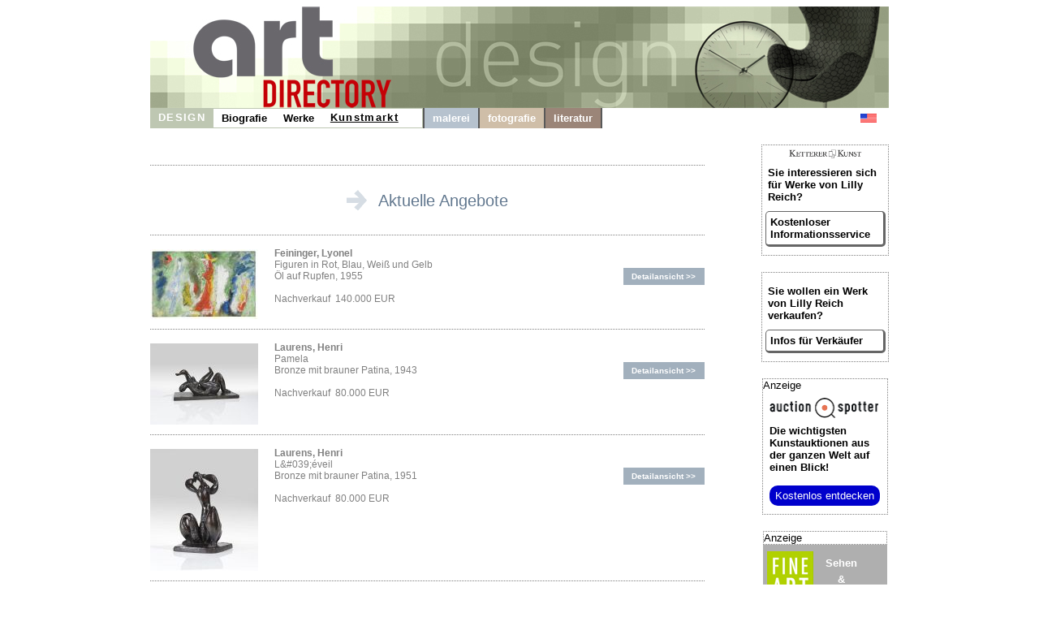

--- FILE ---
content_type: text/html
request_url: https://lilly-reich.de/service.shtml
body_size: 3261
content:

<!DOCTYPE HTML>
<html>
<head>
	<meta content='text/html; charset=ISO-8859-1' http-equiv='content-type'>
	<meta name='viewport' content='width=device-width, initial-scale=1'>
	<title>Lilly Reich Biografie - Informationen für Verkäufer und Käufer</title>
	<link rel='stylesheet' type='text/css' href='images/kunst.css' />
	<link rel='stylesheet' type='text/css' href='images/navi.css' />
</head>
<body>
	<div id='frame' style=''>
		<a id='oben' href='https://www.art-directory.de' style='' ><img src='/imgad/oben_design.jpg' class='head'  alt='Art Directory - das Informationsportal für Kunst und Kultur' /></a>
		<div id='title'>
	<!----------------------->
	<!---- NAVI Computer ---->
			<div id='navipage' style='float:left; height:25px; vertical-align:top;'>
				<div class='menupc'>
					<a class='navi_suche navi_suche_sel navi_design' href='http://www.art-directory.de/design/design.shtml' ><span>DESIGN</span></a>
		<a class='navi_suche ' href='index.shtml' style='box-shadow: 0 -1px #bec7b2 inset, 0 1px #bec7b2 inset;' ><span>Biografie</span></a>	<a class='navi_suche ' href='werke.shtml' style='box-shadow: 0 -1px #bec7b2 inset, 0 1px #bec7b2 inset;' ><span>Werke</span></a>		<a class='navi_suche navi_suche_sel' href='service.shtml' style='box-shadow: 0 -1px #bec7b2 inset, 0 1px #bec7b2 inset;' ><span>Kunstmarkt</span></a>		<a class='navi_suche' style='width:20px; height:25px; border-right:2px solid #595959; pointer-events:none; box-shadow: 0 -1px #bec7b2 inset, 0 1px #bec7b2 inset, -1px 0 #bec7b2 inset;'></a>
					<a class='navi_suche navi_malerei' href='http://www.art-directory.de/malerei/malerei.shtml' ><span>malerei</span></a>
					
					<a class='navi_suche navi_fotografie' href='http://www.art-directory.de/fotografie/fotografie.shtml' ><span>fotografie</span></a>
					<a class='navi_suche navi_literatur' href='http://www.art-directory.de/literatur/literatur.shtml' ><span>literatur</span></a>
	</div>
			<!-- NAVI Tablet/Smartphone -->
				<div class='m-open'><label for='menu-open' title='Open Menu'></label></div>
			<!--END: NAVI Tablet/Smartphone -->
			</div>
	<!--END: NAVI Computer -->
	<!----------------------->
	
	<!---------------------------->
	<!-- NAVI Tablet/Smartphone -->
	<!---------------------------->
			<input class='hidden' type='radio' name='m1' id='menu-open'>
			<input class='hidden' type='radio' name='m1' id='menu-close'>	
			<div class='naviscreen'>
				<input class='hidden' type='radio' name='s1' id='sub1-open'>
				<input class='hidden' type='radio' name='s1' id='sub1-close'>
				<input class='hidden' type='radio' name='s2' id='sub2-open'>
				<input class='hidden' type='radio' name='s2' id='sub2-close'>
				<input class='hidden' type='radio' name='s3' id='sub3-open'>
				<input class='hidden' type='radio' name='s3' id='sub3-close'>
				<input class='hidden' type='radio' name='s4' id='sub4-open'>
				<input class='hidden' type='radio' name='s4' id='sub4-close'>
				<div class='menutablet'>
					<ul><li class='m-close'><label for='menu-close' title='close menu'>X</label></li>
			<li class=''><a class='navi_suche navi_suche_sel navi_design' href='http://www.art-directory.de/design/design.shtml' ><span>DESIGN</span></a></li>			<li class=''><a class='navi_suche ' href='index.shtml' style='box-shadow: 5px 0 #bec7b2 inset;' ><span>Biografie</span></a></li>
		<li class=''><a class='navi_suche ' href='werke.shtml' style='box-shadow: 5px 0 #bec7b2 inset;' ><span>Werke</span></a></li>			<li class=''><a class='navi_suche navi_suche_sel' href='service.shtml' style='box-shadow: 5px 0 #bec7b2 inset;' ><span>Kunstmarkt</span></a></li>			<li class=''><a class='navi_suche navi_malerei' href='http://www.art-directory.de/malerei/malerei.shtml' ><span>malerei</span></a></li>
						
						<li class=''><a class='navi_suche navi_fotografie' href='http://www.art-directory.de/fotografie/fotografie.shtml' ><span>fotografie</span></a></li>
						<li class=''><a class='navi_suche navi_literatur' href='http://www.art-directory.de/literatur/literatur.shtml' ><span>literatur</span></a></li>
		</ul>
				</div><!--END: menutablet-->
			</div><!--END: naviscreen-->
	<!-------------------------------->
	<!--END: NAVI Tablet/Smartphone -->
	<!-------------------------------->
	<div id='sprachen'>
				<a class='oben' style='margin:6px 5px; float:left;' href='http://www.lilly-reich.com'><img src='/imgad/usa-20.gif' alt='english' border='0'></a>
			</div>
		</div><!--ende: title-->

		<div id='koerper' style='overflow:hidden;'>
			<div id='mitte'>
		<br clear='all'/>
				<div style='width:100%; padding-top:30px; margin-bottom:30px; border-top:dotted 1px #808080; overflow:hidden; vertical-align:top; text-align:center; vertical-align:middle; '>
					<img src='../imgad/markt_m.gif' alt='bitte beachten' style='max-height:25px; margin-right:10px; vertical-align:bottom;' />
					<span style='font-family:Helvetica, sans-serif; color:#62788F; font-size:20px;'>Aktuelle Angebote</span>
				</div>
		
				<div class='angebote' style=''>
					<div class='angeboteimg' style=''>
						<img class='liniebuendig' alt='Feininger, Lyonel - Figuren in Rot, Blau, Wei&szlig; und Gelb' src='https://www.kettererkunst.de/still/kunst/picm/600/125000956.jpg' />
					</div>
					<div class='angebotetxt' style=''>
						<div class='angebotebes' style=''>
							<b>Feininger, Lyonel</b><br />Figuren in Rot, Blau, Wei&szlig; und Gelb<br />&Ouml;l auf Rupfen, 1955<br /><br />Nachverkauf&nbsp;&nbsp;140.000&nbsp;EUR
						</div>
						<a class='angebotelink' href='http://www.kettererkunst.de/kunst/kd/details.php?obnr=125000956&amp;anummer=600' target='_blank' style=''>
							Detailansicht >>
						</a>
					</div>
				</div>
				<br clear='all'/>
			
				<div class='angebote' style=''>
					<div class='angeboteimg' style=''>
						<img class='liniebuendig' alt='Laurens, Henri - Pamela' src='https://www.kettererkunst.de/still/kunst/picm/601/125001463.jpg' />
					</div>
					<div class='angebotetxt' style=''>
						<div class='angebotebes' style=''>
							<b>Laurens, Henri</b><br />Pamela<br />Bronze mit brauner Patina, 1943<br /><br />Nachverkauf&nbsp;&nbsp;80.000&nbsp;EUR
						</div>
						<a class='angebotelink' href='http://www.kettererkunst.de/kunst/kd/details.php?obnr=125001463&amp;anummer=601' target='_blank' style=''>
							Detailansicht >>
						</a>
					</div>
				</div>
				<br clear='all'/>
			
				<div class='angebote' style=''>
					<div class='angeboteimg' style=''>
						<img class='liniebuendig' alt='Laurens, Henri - L&amp;#039;&eacute;veil' src='https://www.kettererkunst.de/still/kunst/picm/601/125001464.jpg' />
					</div>
					<div class='angebotetxt' style=''>
						<div class='angebotebes' style=''>
							<b>Laurens, Henri</b><br />L&amp;#039;&eacute;veil<br />Bronze mit brauner Patina, 1951<br /><br />Nachverkauf&nbsp;&nbsp;80.000&nbsp;EUR
						</div>
						<a class='angebotelink' href='http://www.kettererkunst.de/kunst/kd/details.php?obnr=125001464&amp;anummer=601' target='_blank' style=''>
							Detailansicht >>
						</a>
					</div>
				</div>
				<br clear='all'/>
			
				<div class='angebote' style=''>
					<div class='angeboteimg' style=''>
						<img class='liniebuendig' alt='Felixm&uuml;ller, Conrad - Portrait Oskar Elsner' src='https://www.kettererkunst.de/still/kunst/picm/601/125001008.jpg' />
					</div>
					<div class='angebotetxt' style=''>
						<div class='angebotebes' style=''>
							<b>Felixm&uuml;ller, Conrad</b><br />Portrait Oskar Elsner<br />&Ouml;l auf Leinwand, 1921<br /><br />Nachverkauf&nbsp;&nbsp;55.000&nbsp;EUR
						</div>
						<a class='angebotelink' href='http://www.kettererkunst.de/kunst/kd/details.php?obnr=125001008&amp;anummer=601' target='_blank' style=''>
							Detailansicht >>
						</a>
					</div>
				</div>
				<br clear='all'/>
			
				<div class='angebote' style=''>
					<div class='angeboteimg' style=''>
						<img class='liniebuendig' alt='Hofer, Karl - Brustbild eines M&auml;dchens mit Pelzkragen und Hut' src='https://www.kettererkunst.de/still/kunst/picm/601/123000187.jpg' />
					</div>
					<div class='angebotetxt' style=''>
						<div class='angebotebes' style=''>
							<b>Hofer, Karl</b><br />Brustbild eines M&auml;dchens mit Pelzkragen und Hut<br />&Ouml;l auf Leinwand, 1937<br /><br />Nachverkauf&nbsp;&nbsp;50.000&nbsp;EUR
						</div>
						<a class='angebotelink' href='http://www.kettererkunst.de/kunst/kd/details.php?obnr=123000187&amp;anummer=601' target='_blank' style=''>
							Detailansicht >>
						</a>
					</div>
				</div>
				<br clear='all'/>
			
				<div class='angebote' style=''>
					<div class='angeboteimg' style=''>
						<img class='liniebuendig' alt='Winter, Fritz - Herbstliche Spannungen' src='https://www.kettererkunst.de/still/kunst/picm/601/125001267.jpg' />
					</div>
					<div class='angebotetxt' style=''>
						<div class='angebotebes' style=''>
							<b>Winter, Fritz</b><br />Herbstliche Spannungen<br />&Ouml;l auf Leinwand, 1955<br /><br />Nachverkauf&nbsp;&nbsp;50.000&nbsp;EUR
						</div>
						<a class='angebotelink' href='http://www.kettererkunst.de/kunst/kd/details.php?obnr=125001267&amp;anummer=601' target='_blank' style=''>
							Detailansicht >>
						</a>
					</div>
				</div>
				<br clear='all'/>
			
				<div class='angebote' style=''>
					<div class='angeboteimg' style=''>
						<img class='liniebuendig' alt='Schmidt-Rottluff, Karl - M&auml;dchenkopf' src='https://www.kettererkunst.de/still/kunst/picm/601/125001319.jpg' />
					</div>
					<div class='angebotetxt' style=''>
						<div class='angebotebes' style=''>
							<b>Schmidt-Rottluff, Karl</b><br />M&auml;dchenkopf<br />&Ouml;l auf Leinwand, 1930<br /><br />Nachverkauf&nbsp;&nbsp;45.000&nbsp;EUR
						</div>
						<a class='angebotelink' href='http://www.kettererkunst.de/kunst/kd/details.php?obnr=125001319&amp;anummer=601' target='_blank' style=''>
							Detailansicht >>
						</a>
					</div>
				</div>
				<br clear='all'/>
			
				<div class='angebote' style=''>
					<div class='angeboteimg' style=''>
						<div class='keineAbbildung' style=''>keine<br />Abbildung</div>
					</div>
					<div class='angebotetxt' style=''>
						<div class='angebotebes' style=''>
							<b>Felixm&uuml;ller, Conrad</b><br />Der Pianist E. Winkler / Die Kauernde (Akt mit Katze) (R&uuml;ckseite)<br />&Ouml;l auf Leinwand, beidseitig bemalt, 1925<br /><br />Schätzpreis&nbsp;&nbsp;40.000&nbsp;EUR
						</div>
						<a class='angebotelink' href='http://www.kettererkunst.de/kunst/kd/details.php?obnr=125001003&amp;anummer=605' target='_blank' style=''>
							Detailansicht >>
						</a>
					</div>
				</div>
				<br clear='all'/>
			
				<br clear='all'/>
				<div style='width:100%; float:left; margin:0px; overflow:hidden; vertical-align:top; text-align:center; padding:20px 0; vertical-align:top; border-top:dotted 1px #808080; border-bottom:dotted 1px #808080; '>
					<a href='http://www.art-directory.de/malerei/weitere_angebote.php?int=0&amp;s=1&amp;knr=501410&amp;enst=1' class='buchstabe' style='font-family:Helvetica, sans-serif; color:#62788F; font-size:20px;'>
						Weitere aktuelle Angebote: 93
					</a>
				</div>
				<br clear='all'/>
					<div style='height:30px; background-color:#ffffff;'>&nbsp;</div>
			</div><!--ende: mitte-->
		<div id='kaufen'>	<div class='rechts_link_spalte' style=''>
					<img src='images/kklogo.gif' alt='KETTERER KUNST' style='width:90px; display:block; margin:0 auto;' />
					<p>Sie interessieren sich für Werke von Lilly Reich?</p>
					<a href='http://www.kettererkunst.de/kunst/kd/registrierung.php?nr_reg=501410&schl=1&spr=1' target='_blank' style='width:90%; padding:5px; -webkit-border-radius:5px; -moz-border-radius:5px; border-radius:5px; border-top:1px solid #666; border-left:1px solid #666; border-right:3px solid #666; border-bottom:3px solid #666;'>Kostenloser Informationsservice</a>
				</div>
			<div class='rechts_link_spalte' style=''>
					<p>Sie wollen ein Werk von Lilly Reich verkaufen?</p>
					<a href='https://www.art-directory.de/design/verkaufen.php' target='_blank' style='width:90%; padding:5px; -webkit-border-radius:5px; -moz-border-radius:5px; border-radius:5px; border-top:1px solid #666; border-left:1px solid #666; border-right:3px solid #666; border-bottom:3px solid #666;'>Infos f&uuml;r Verk&auml;ufer</a>
				</div>
		
		<div style='width:153px; border:1px dotted #808080; margin:20px auto 0 auto; background:#fff; font-size:10pt; color:#000000; text-align:left;'>
			<div style='font-size:10pt; margin-bottom:8px;'>Anzeige</div>
			<div style=''>
				<img src='/imgad/logo_AuctionSpotter.png' border='0' alt='Auction Spotter Logo' style='width:134px; padding-left:8px;' />
			</div>
			<div style='padding-left:8px; padding-top:5px; padding-right:2px;'>
				<a href='https://www.auction-spotter.de/' title='Auction Spotter' target='_blank' style='color:#000; cursor:pointer;'><b>Die wichtigsten Kunstauktionen</b> aus der ganzen Welt auf einen Blick!</a><br /><br /><a href='https://www.auction-spotter.de/' title='Auction Spotter' target='_blank' style='display:block; background:#0000CC; border-radius:10px; color:#fff; cursor:pointer; font-weight:500; padding:5px; margin-bottom:10px; width:88%; text-align:center;'>Kostenlos entdecken</a>
			</div>
		</div>
	
		<div class='faabanner' style='padding-top:0px;'>
			<div style='/*width:100%;*/ background:#fff; border:1px dotted #808080; font-size:10pt; margin-bottom:8px; text-align:left; color:#000; font-family:Helvetica, sans-serif;'>Anzeige</div>
			<div style='float:left; margin-right:5px; padding-left:5px;'>
				
		<a href='https://www.fine-art-auctions.de/index.php' target='_blank'><img src='/imgad/FAA_logo.jpg' border='0' alt='Fine Art Auction' /></a>
		
			</div>
			<div style='float:left; padding-left:8px; padding-top:5px; overflow:hidden; line-height:15pt;'>
				
		<a style='font-family: Arial, Helvetica, sans-serif; font-size:10pt; font-style:normal; font-weight:bolder; font-variant:normal; color:#ffffff;	text-decoration:none;' href='https://www.fine-art-auctions.de/index.php' target='_blank'>
		
					Sehen<br />&amp;<br />bieten!<br />
					<img src='/imgad/pfeil_weiss_19x16.gif' style='margin-top:5px; border:0px;' alt='view'/>
				</a>
			</div>
			<br clear='all' />
			
		<a style='font-family: Arial, Helvetica, sans-serif; font-size:10pt; font-style:normal; font-weight:bolder; font-variant:normal; color:#ffffff;	text-decoration:none;' href='https://www.fine-art-auctions.de/index.php' target='_blank'>
		
				<img src='https://www.fine-art-auctions.de/images/570/125000801.jpg' style='width:133px; margin-top:15px; border:0px;' alt='Gerhard Richter'/>
			</a>
			<br />
			<div style='margin-top:8px; margin-bottom:8px;'>
				<b>Gerhard Richter</b><br />
				Startpreis: 5.500 EUR
			</div>
		</div>
		</div><!--ende: kaufen-->
	
		</div><!--ende: koerper-->
	
		<br clear='all' />
		<div id='fussblock' >
			<a class='navi_suche' href='http://www.art-directory.de/datenschutz/index.shtml' ><span>Datenschutz</span></a>
			<a class='navi_suche' href='impressum.shtml'><span>Impressum / Kontakt</span></a>
		</div>
	</div><!--ende: frame-->
</body>
</html>

